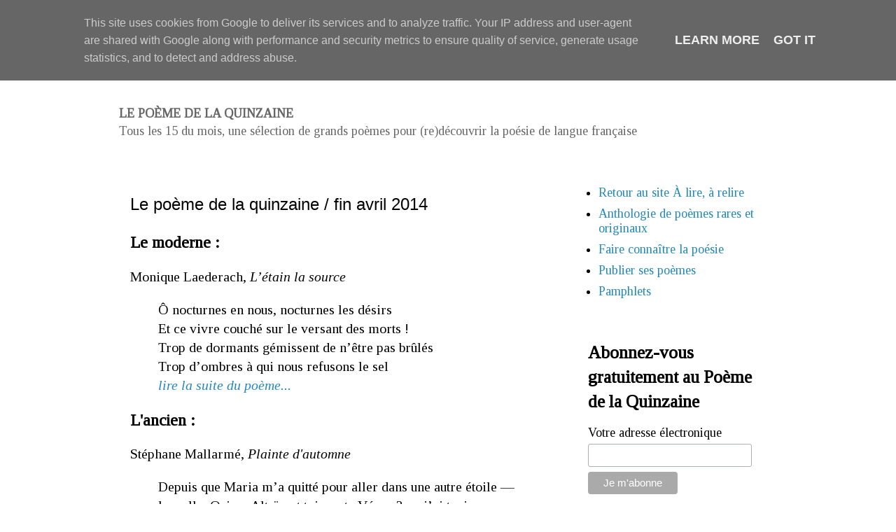

--- FILE ---
content_type: text/plain
request_url: https://www.google-analytics.com/j/collect?v=1&_v=j102&a=1755335328&t=pageview&_s=1&dl=https%3A%2F%2Fpoeme.a-lire.fr%2F2014%2F04%2Fle-poeme-de-la-quinzaine-fin-avril-2014.html&ul=en-us%40posix&dt=Po%C3%A8mes%20%C3%A0%20lire%3A%20Le%20po%C3%A8me%20de%20la%20quinzaine%20%2F%20fin%20avril%202014&sr=1280x720&vp=1280x720&_u=IEBAAEABAAAAACAAI~&jid=1370031907&gjid=16308596&cid=406513097.1768813005&tid=UA-45829688-1&_gid=552415171.1768813005&_r=1&_slc=1&z=2089814963
body_size: -450
content:
2,cG-RECM343B4L